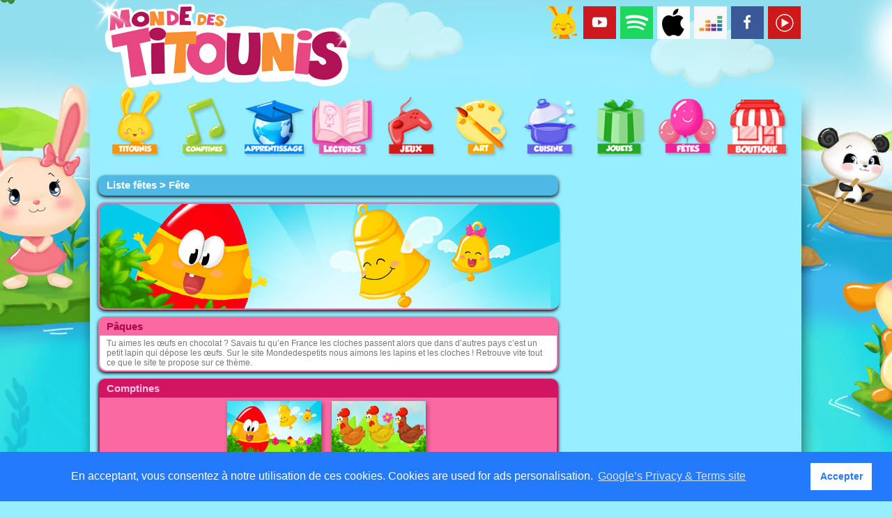

--- FILE ---
content_type: text/html
request_url: https://mondedestitounis.fr/fete.php?id=5
body_size: 4012
content:

<!-- Script Facebook -->
<div id="fb-root"></div>
<script>(function(d, s, id) {
  var js, fjs = d.getElementsByTagName(s)[0];
  if (d.getElementById(id)) return;
  js = d.createElement(s); js.id = id;
  js.src = "//connect.facebook.net/fr_FR/all.js#xfbml=1";
  fjs.parentNode.insertBefore(js, fjs);
}(document, 'script', 'facebook-jssdk'));</script>

<!-- Script Twitter -->
<script>!function(d,s,id){var js,fjs=d.getElementsByTagName(s)[0];if(!d.getElementById(id)){js=d.createElement(s);js.id=id;js.src="https://platform.twitter.com/widgets.js";fjs.parentNode.insertBefore(js,fjs);}}(document,"script","twitter-wjs");</script>

<!-- Script Google+ -->
<script type="text/javascript" src="https://apis.google.com/js/platform.js">
  {lang: 'fr'}
</script>

<!DOCTYPE HTML>
<html lang="fr">
	<head>
		<meta charset="utf-8" />
		<title>Monde des petits - Fête</title>
		<meta name="description" content="Des comptines, des coloriages et des jeux pour enfants sur le thème de Pâques avec ses cloches, ses oeufs en chocolat et son petit lapin." />
		<meta name="keywords" lang="fr" content="comptines, coloriages, jeux, enfant, Pâques,  lapin, cloche, chocolat, lapin" />
		<meta http-equiv="content-language" content="fr" />
		<link rel="icon" type="image/ico" href="img/favicon.ico" />
		<link rel="shortcut icon" type="image/x-icon" href="img/favicon.ico" />
		<link href="css/style.css" rel="stylesheet" type="text/css" />
		<script type="text/javascript" src="scripts/jquery-1.7.1.min.js"></script>
		<link href="css/printemps.css" rel="stylesheet" type="text/css" />		<link rel="stylesheet" type="text/css" href="//cdnjs.cloudflare.com/ajax/libs/cookieconsent2/3.1.1/cookieconsent.min.css" />
<script src="scripts/cookieconsent.min.js"></script>
<script>window.cookieconsent.initialise({"palette":{"popup":{"background":"#237afc"},"button":{"background":"#fff","text":"#237afc"}},"content":{"message":" En acceptant, vous consentez à notre utilisation de ces cookies. Cookies are used for ads personalisation.","dismiss":"Accepter","link":"Google’s Privacy & Terms site"}});</script>
		<!--[if lte IE 7]><link rel="stylesheet" href="css/style_ie.css" /><![endif]-->

		<!-- --------------------------------------------------------------------------------------------------------------- -->
		<!--[if lt IE 8]> <link rel="stylesheet" href="scripts/ie.css" media="screen, projection" /> <![endif]-->
		<!--[if lt IE 9]> <script src="scripts/html5.js"></script> <![endif]-->
		<!-- --------------------------------------------------------------------------------------------------------------- -->

		<script type="text/javascript">
		  var _gaq = _gaq || [];
		  _gaq.push(['_setAccount', 'UA-11497852-16']);
		  _gaq.push(['_trackPageview']);

		  (function() {
			var ga = document.createElement('script'); ga.type = 'text/javascript'; ga.async = true;
			ga.src = ('https:' == document.location.protocol ? 'https://ssl' : 'http://www') + '.google-analytics.com/ga.js';
			var s = document.getElementsByTagName('script')[0]; s.parentNode.insertBefore(ga, s);
		  })();
		</script>
	</head>

	<body>

	<div id="site">

		<div class="fish x1"></div><header>
	<script type="text/javascript" src="scripts/jquery-1.7.1.min.js"></script>
	<span class="social">
		<a href="https://www.titounis.fr"><img src="img/new/titounis.png" title="Comptines et chansons pour enfants Titounis" alt="Comptines et chansons pour enfants Titounis" /></a>
		<a href="http://www.youtube.com/user/ssebastienn"><img src="img/new/youtube.png" title="Titounis sur Youtube" alt="titounis youtube" /></a>
		<a href="https://open.spotify.com/artist/2ojTzBORrgTPHsG4aUXq6e"><img src="img/new/spotify.png" title="Les comptines et chansons sur Spotify" alt="comptine chanson spotify" /></a>
		<a href="https://music.apple.com/us/artist/monde-des-titounis/1101227776"><img src="img/new/applemusic.png" title="Les comptines et chansons sur Apple Music" alt="Apple music comptine chanson titounis" /></a>
		<a href="https://www.deezer.com/en/artist/13670585"><img src="img/new/deezer.png" title="Les comptines et chansons sur Deezer" alt="deezer comptine chanson titounis" /></a>
		<a href="https://www.facebook.com/pages/Monde-des-Petits/540096479334070"><img src="img/new/facebook.png" title="Les Titounis sur Facebook" alt="titounis facebook" /></a>
		<a href="https://music.youtube.com/channel/UCykJvAyXGwxh6mhiyvpBmcQ"><img src="img/new/youtubemusic.png" title="Titounis sur Youtube Music" alt="comptines chansons youtube music" /></a>

	</span>
	<div id="topLogo">
		<a href="https://www.titounis.fr"><img src="img/header.png" title="Les comptines et chansons pour les bébés et enfants" alt="comptine chanson bebe enfant" /></a>
	</div>
	<nav>
		<!-- On definit les sons pour chaque item du menu -->
		<!-- MP3 pour Firefox et OGG pour les autres (pb de compatibilite) -->
		<audio id="ding"><source src="audio/Ding.mp3" /><source src="audio/Ding.ogg" /></audio>

		<!-- Fonction pour jouer les sons -->
		<script type="text/javascript">
			function playMusic(piste) {
				var audio = document.getElementById(piste);
				audio.play();
			}

			jQuery("document").ready(function($){

				var nav = $('nav');

				$(window).scroll(function () {
					console.log("Scroll "+$(this).scrollTop());
					if ($(this).scrollTop() > 126) {
						nav.addClass("f-nav");
					} else {
						nav.removeClass("f-nav");
					}
				});

			});
		</script>

		<ul>
							<!--<li><a href="index.php"><img onmouseover="playMusic('ding');" src="img/logo.png" title="Accueil" alt="Accueil" /></a></li>-->
				<li><a href="titounis.php"><img src="img/new/menu-titounis.png" title="Les Titounis" alt="Titounis" /></a></li>
				<li><a href="chanson-enfant.php"><img src="img/new/menu-comptine.png" title="Les comptines pour enfants" alt="Comptines" /></a></li>
				<li><a href="apprendre-enfant.php"><img src="img/new/menu-apprendre.png" title="Apprendre facilement pour enfants" alt="apprendre enfant" /></a></li>
				<li><a href="conte-histoire.php"><img src="img/new/menu-histoire.png" title="Histoires, contes et lectures pour enfants" alt="histoire lecture contes enfant" /></a></li>
				<li><a href="jeux.php"><img src="img/new/menu-jeux.png" title="les jeux pour enfants" alt="apprendre enfant" /></a></li>
				<li><a href="coloriage-activite-manuelle.php"><img src="img/new/menu-coloriage.png" title="Coloriages et dessins pour enfants" alt="Coloriages et dessins pour enfants" /></a></li>
				<li><a href="cuisine.php"><img src="img/new/menu-cuisine.png" title="Cuisine" alt="Cuisine" /></a></li>
				<li><a href="unboxing-jouets-titounis.php"><img src="img/new/menu-jouets.png" title="Jouets" alt="Jouets" /></a></li>
				<li><a href="fete-categorie.php"><img src="img/new/menu-fetes.png" title="Les f�tes" alt="Les f�tes" /></a></li>
				<li><a href="https://www.titounis.fr/boutique"><img src="img/new/menu-boutique.png" title="La boutique" alt="La boutique" /></a></li>
				<!-- <li><a href="bonus.php"><img src="img/new/menu-bonus.png" title="Bonus" alt="Bonus" /></a></li> -->

					</ul>

	</nav>

</header>

		

		<section id="center">
<article class="center centerSelection ariane">
			<h1><a href="fete-categorie.php">Liste fêtes</a> > Fête</h1>
		</article>
			<article class="center centerNews">
				<img class="fimo" src="images/paques.jpg" />
			</article>

			<article class="center centerNews">
			<h1>Pâques</h1>
				<div class="news">
					Tu aimes les œufs en chocolat ? Savais tu qu’en France les cloches passent alors que dans d’autres pays c’est un petit lapin qui dépose les œufs.
Sur le site Mondedespetits nous aimons les lapins et les cloches ! Retrouve vite tout ce que le site te propose sur ce thème.
				</div>
			</article>

						<article class="center centerSelection">
			<h1>Comptines</h1>
				<div class="selection vignette">
					<a href="comptine-chanson.php?id=153"><img src="images/comptine/chanson-paques-enfant.png" title="La chanson de Pâques" alt="La chanson de Pâques"  width="150" height="110"></a><a href="comptine-chanson.php?id=71"><img src="images/comptine-chanson-trois-poules.png" title="Quand trois poules vont aux champs" alt="Quand trois poules vont aux champs"  width="150" height="110"></a>				</div>
			</article>
			
						<article class="center centerSelection">
			<h1>Art</h1>
				<div class="selection vignette">
				<a href="coloriages.php?id=6"><img src="images/coloriage-paques.png" title="Coloriages: Pâques" alt="Coloriages: Pâques" /></a>				</div>
			</article>
			
						<article class="center centerSelection">
			<h1>Cuisine</h1>
				<div class="selection vignette">
				<a href="cakepops-recette.php?id=2"><img src="images/cakepops-poule.png" title="Cake Pops : la poule" alt="Cake Pops : la poule" /></a>				</div>
			</article>
			
			
						<article class="center centerSelection">
			<h1>Les jeux</h1>
				<div class="selection vignette">
				<a href="vetement-jeu.php?id=5"><img src="images/jeu-paques-oeuf.png" title="Décore ton oeuf de Pâques" alt="Décore ton oeuf de Pâques" /></a>				</div>
			</article>
			
			
				 <article class="center centerNews">
	<div id="bottomPub1" class="pub">
<script async src="https://pagead2.googlesyndication.com/pagead/js/adsbygoogle.js"></script>
<!-- mondedestitounis : bottom v2 -->
<ins class="adsbygoogle"
     style="display:block"
     data-ad-client="ca-pub-8028666286347159"
     data-ad-slot="6470409895"
     data-ad-format="auto"
     data-full-width-responsive="true"></ins>
<script>
     (adsbygoogle = window.adsbygoogle || []).push({});
</script>

	</div>

</article></section>

		<aside>

	<!--<div>

		<style type="text/css">
		@import url(http://www.google.com/cse/api/branding.css);
		</style>
		<div class="cse-branding-bottom" style="background-color:#a3f0ff;color:#000000">
		  <div class="cse-branding-form">
			<form action="http://www.google.fr" id="cse-search-box">
			  <div>
				<input type="hidden" name="cx" value="partner-pub-8028666286347159:5075257015" />
				<input type="hidden" name="ie" value="UTF-8" />
				<input type="text" name="q" size="35" />
				<input type="submit" name="sa" value="Rechercher" />
			  </div>
			</form>
		  </div>

		</div>

	</div> -->

	<div id="rightPub1">
				<script async src="https://pagead2.googlesyndication.com/pagead/js/adsbygoogle.js"></script>
					<!-- mondedespetits : adRight -->
					<ins class="adsbygoogle"
						style="display:inline-block;width:336px;height:280px"
						data-ad-client="ca-pub-8028666286347159"
						data-ad-slot="7334063818"></ins>
					<script>
						(adsbygoogle = window.adsbygoogle || []).push({});
				</script>
	</div>

	<div id="rightPub2">
				<script async src="https://pagead2.googlesyndication.com/pagead/js/adsbygoogle.js"></script>
					<!-- mondedespetits : adRight 02 -->
					<ins class="adsbygoogle"
						style="display:inline-block;width:336px;height:280px"
						data-ad-client="ca-pub-8028666286347159"
						data-ad-slot="8531595416"></ins>
					<script>
						(adsbygoogle = window.adsbygoogle || []).push({});
				</script>
	</div>

						<article class="center centerSelection">
				<h1>Les comptines de Méli et Touni</h1>
					<div class="selection vignette">
						<a href="http://mondedespetits.fr/comptine.php?id=6"><img src="images/nouveaute/comptine-meli-touni-titounis.jpg" title="Les comptines de Méli et Touni" alt="Les comptines de Méli et Touni"></a>					</div>
				</article>
								<article class="center centerSelection">
				<h1>Noël - Comptines et dessins animés Titounis</h1>
					<div class="selection vignette">
						<a href="http://www.mondedestitounis.fr/fete.php?id=1"><img src="images/nouveaute/noel-chanson-comptine.jpg" title="Noël - Comptines et dessins animés Titounis" alt="Noël - Comptines et dessins animés Titounis"></a>					</div>
				</article>
								<article class="center centerSelection">
				<h1>La chanson de l'école</h1>
					<div class="selection vignette">
						<a href="http://www.mondedestitounis.fr/comptine-chanson.php?id=297"><img src="images/nouveaute/chanson-ecole.jpg" title="La chanson de l'école" alt="La chanson de l'école"></a>					</div>
				</article>
				


</aside>

	</div>
	﻿<footer>
		<ul>
		<li class="lien"><a href="mention.php">MENTIONS LEGALES</a></br></br><a href="partenaire.php">PARTENAIRES</a></br></br><a href="contact.php">CONTACT</a></li>
		<li class="langue">
			MONDE DES PETITS DANS LE MONDE:</br>
			<a href="http://www.mondedespetits.fr/comptine.php?id=7"><img src="img/allemand.png" alt="DE"></a>
			<a href="http://www.mondedestitounis.fr/comptine.php?id=4"><img src="img/anglais.png" alt="EN"></a>
			<a href="http://www.mondedestitounis.fr"><img src="img/francais.png" alt="FR"></a>
		</li>
		<li class="propos">
			<div class="title">A PROPOS DE MONDE DES PETITS</div></br>
			<div>Monde des petits est un site de comptines et histoires réalisé par une maman passionnée. Un grand nombre de vidéos sont disponibles gratuitement pour aider votre enfant à s'épanouir.</div>
		</li>
		<li class="liSpacer"></li>
	</ul>
	</footer>

</body>

</html>


--- FILE ---
content_type: text/html; charset=utf-8
request_url: https://www.google.com/recaptcha/api2/aframe
body_size: 267
content:
<!DOCTYPE HTML><html><head><meta http-equiv="content-type" content="text/html; charset=UTF-8"></head><body><script nonce="27UepMMqgbSHOSK6MShTCQ">/** Anti-fraud and anti-abuse applications only. See google.com/recaptcha */ try{var clients={'sodar':'https://pagead2.googlesyndication.com/pagead/sodar?'};window.addEventListener("message",function(a){try{if(a.source===window.parent){var b=JSON.parse(a.data);var c=clients[b['id']];if(c){var d=document.createElement('img');d.src=c+b['params']+'&rc='+(localStorage.getItem("rc::a")?sessionStorage.getItem("rc::b"):"");window.document.body.appendChild(d);sessionStorage.setItem("rc::e",parseInt(sessionStorage.getItem("rc::e")||0)+1);localStorage.setItem("rc::h",'1769907562693');}}}catch(b){}});window.parent.postMessage("_grecaptcha_ready", "*");}catch(b){}</script></body></html>